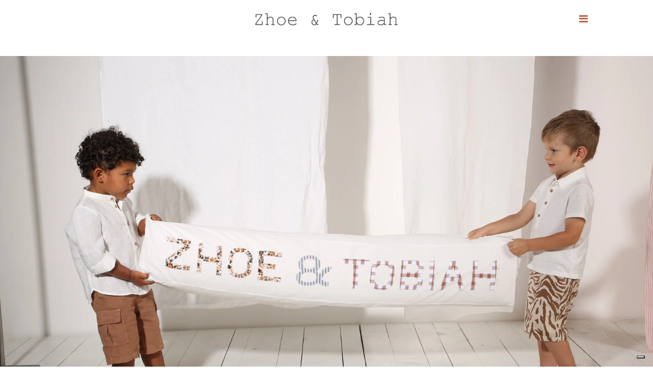

--- FILE ---
content_type: text/html; charset=UTF-8
request_url: https://zhoe-tobiah.com/pe23/
body_size: 11061
content:
	<!DOCTYPE html>
<html lang="it-IT">
<head>
	<meta charset="UTF-8" />
	
				<meta name="viewport" content="width=device-width,initial-scale=1,user-scalable=no">
		
            
            
	<link rel="profile" href="http://gmpg.org/xfn/11" />
	<link rel="pingback" href="https://zhoe-tobiah.com/xmlrpc.php" />

				<script type="text/javascript" class="_iub_cs_skip">
				var _iub = _iub || {};
				_iub.csConfiguration = _iub.csConfiguration || {};
				_iub.csConfiguration.siteId = "4114624";
				_iub.csConfiguration.cookiePolicyId = "44917745";
			</script>
			<script class="_iub_cs_skip" src="https://cs.iubenda.com/autoblocking/4114624.js"></script>
			<title>Zhoe e Tobiah | PE 23</title>
<meta name='robots' content='max-image-preview:large' />
<link rel='dns-prefetch' href='//cdn.iubenda.com' />
<link rel='dns-prefetch' href='//fonts.googleapis.com' />
<link rel='dns-prefetch' href='//s.w.org' />
<link rel="alternate" type="application/rss+xml" title="Zhoe e Tobiah &raquo; Feed" href="https://zhoe-tobiah.com/feed/" />
<link rel="alternate" type="application/rss+xml" title="Zhoe e Tobiah &raquo; Feed dei commenti" href="https://zhoe-tobiah.com/comments/feed/" />
		<script type="text/javascript">
			window._wpemojiSettings = {"baseUrl":"https:\/\/s.w.org\/images\/core\/emoji\/13.1.0\/72x72\/","ext":".png","svgUrl":"https:\/\/s.w.org\/images\/core\/emoji\/13.1.0\/svg\/","svgExt":".svg","source":{"concatemoji":"https:\/\/zhoe-tobiah.com\/wp-includes\/js\/wp-emoji-release.min.js?ver=5.8.12"}};
			!function(e,a,t){var n,r,o,i=a.createElement("canvas"),p=i.getContext&&i.getContext("2d");function s(e,t){var a=String.fromCharCode;p.clearRect(0,0,i.width,i.height),p.fillText(a.apply(this,e),0,0);e=i.toDataURL();return p.clearRect(0,0,i.width,i.height),p.fillText(a.apply(this,t),0,0),e===i.toDataURL()}function c(e){var t=a.createElement("script");t.src=e,t.defer=t.type="text/javascript",a.getElementsByTagName("head")[0].appendChild(t)}for(o=Array("flag","emoji"),t.supports={everything:!0,everythingExceptFlag:!0},r=0;r<o.length;r++)t.supports[o[r]]=function(e){if(!p||!p.fillText)return!1;switch(p.textBaseline="top",p.font="600 32px Arial",e){case"flag":return s([127987,65039,8205,9895,65039],[127987,65039,8203,9895,65039])?!1:!s([55356,56826,55356,56819],[55356,56826,8203,55356,56819])&&!s([55356,57332,56128,56423,56128,56418,56128,56421,56128,56430,56128,56423,56128,56447],[55356,57332,8203,56128,56423,8203,56128,56418,8203,56128,56421,8203,56128,56430,8203,56128,56423,8203,56128,56447]);case"emoji":return!s([10084,65039,8205,55357,56613],[10084,65039,8203,55357,56613])}return!1}(o[r]),t.supports.everything=t.supports.everything&&t.supports[o[r]],"flag"!==o[r]&&(t.supports.everythingExceptFlag=t.supports.everythingExceptFlag&&t.supports[o[r]]);t.supports.everythingExceptFlag=t.supports.everythingExceptFlag&&!t.supports.flag,t.DOMReady=!1,t.readyCallback=function(){t.DOMReady=!0},t.supports.everything||(n=function(){t.readyCallback()},a.addEventListener?(a.addEventListener("DOMContentLoaded",n,!1),e.addEventListener("load",n,!1)):(e.attachEvent("onload",n),a.attachEvent("onreadystatechange",function(){"complete"===a.readyState&&t.readyCallback()})),(n=t.source||{}).concatemoji?c(n.concatemoji):n.wpemoji&&n.twemoji&&(c(n.twemoji),c(n.wpemoji)))}(window,document,window._wpemojiSettings);
		</script>
		<style type="text/css">
img.wp-smiley,
img.emoji {
	display: inline !important;
	border: none !important;
	box-shadow: none !important;
	height: 1em !important;
	width: 1em !important;
	margin: 0 .07em !important;
	vertical-align: -0.1em !important;
	background: none !important;
	padding: 0 !important;
}
</style>
	<link rel='stylesheet' id='sbi_styles-css'  href='https://zhoe-tobiah.com/wp-content/plugins/instagram-feed/css/sbi-styles.min.css?ver=6.10.0' type='text/css' media='all' />
<link rel='stylesheet' id='wp-block-library-css'  href='https://zhoe-tobiah.com/wp-includes/css/dist/block-library/style.min.css?ver=5.8.12' type='text/css' media='all' />
<link rel='stylesheet' id='contact-form-7-css'  href='https://zhoe-tobiah.com/wp-content/plugins/contact-form-7/includes/css/styles.css?ver=5.5.6.1' type='text/css' media='all' />
<link rel='stylesheet' id='wpa-css-css'  href='https://zhoe-tobiah.com/wp-content/plugins/honeypot/includes/css/wpa.css?ver=2.0.1' type='text/css' media='all' />
<link rel='stylesheet' id='rs-plugin-settings-css'  href='https://zhoe-tobiah.com/wp-content/plugins/revslider/public/assets/css/settings.css?ver=5.4.8.3' type='text/css' media='all' />
<style id='rs-plugin-settings-inline-css' type='text/css'>
#rs-demo-id {}
</style>
<link rel='stylesheet' id='mediaelement-css'  href='https://zhoe-tobiah.com/wp-includes/js/mediaelement/mediaelementplayer-legacy.min.css?ver=4.2.16' type='text/css' media='all' />
<link rel='stylesheet' id='wp-mediaelement-css'  href='https://zhoe-tobiah.com/wp-includes/js/mediaelement/wp-mediaelement.min.css?ver=5.8.12' type='text/css' media='all' />
<link rel='stylesheet' id='bridge-default-style-css'  href='https://zhoe-tobiah.com/wp-content/themes/bridge/style.css?ver=5.8.12' type='text/css' media='all' />
<link rel='stylesheet' id='bridge-qode-font_awesome-css'  href='https://zhoe-tobiah.com/wp-content/themes/bridge/css/font-awesome/css/font-awesome.min.css?ver=5.8.12' type='text/css' media='all' />
<link rel='stylesheet' id='bridge-qode-font_elegant-css'  href='https://zhoe-tobiah.com/wp-content/themes/bridge/css/elegant-icons/style.min.css?ver=5.8.12' type='text/css' media='all' />
<link rel='stylesheet' id='bridge-qode-linea_icons-css'  href='https://zhoe-tobiah.com/wp-content/themes/bridge/css/linea-icons/style.css?ver=5.8.12' type='text/css' media='all' />
<link rel='stylesheet' id='bridge-qode-dripicons-css'  href='https://zhoe-tobiah.com/wp-content/themes/bridge/css/dripicons/dripicons.css?ver=5.8.12' type='text/css' media='all' />
<link rel='stylesheet' id='bridge-stylesheet-css'  href='https://zhoe-tobiah.com/wp-content/themes/bridge/css/stylesheet.min.css?ver=5.8.12' type='text/css' media='all' />
<style id='bridge-stylesheet-inline-css' type='text/css'>
   .page-id-740.disabled_footer_top .footer_top_holder, .page-id-740.disabled_footer_bottom .footer_bottom_holder { display: none;}


</style>
<link rel='stylesheet' id='bridge-print-css'  href='https://zhoe-tobiah.com/wp-content/themes/bridge/css/print.css?ver=5.8.12' type='text/css' media='all' />
<link rel='stylesheet' id='bridge-style-dynamic-css'  href='https://zhoe-tobiah.com/wp-content/themes/bridge/css/style_dynamic.css?ver=1568192815' type='text/css' media='all' />
<link rel='stylesheet' id='bridge-responsive-css'  href='https://zhoe-tobiah.com/wp-content/themes/bridge/css/responsive.min.css?ver=5.8.12' type='text/css' media='all' />
<link rel='stylesheet' id='bridge-style-dynamic-responsive-css'  href='https://zhoe-tobiah.com/wp-content/themes/bridge/css/style_dynamic_responsive.css?ver=1568192815' type='text/css' media='all' />
<link rel='stylesheet' id='js_composer_front-css'  href='https://zhoe-tobiah.com/wp-content/plugins/js_composer/assets/css/js_composer.min.css?ver=6.5.0' type='text/css' media='all' />
<link rel='stylesheet' id='bridge-style-handle-google-fonts-css'  href='https://fonts.googleapis.com/css?family=Raleway%3A100%2C200%2C300%2C400%2C500%2C600%2C700%2C800%2C900%2C300italic%2C400italic%2C700italic%7CJosefin+Slab%3A100%2C200%2C300%2C400%2C500%2C600%2C700%2C800%2C900%2C300italic%2C400italic%2C700italic&#038;subset=latin%2Clatin-ext&#038;ver=1.0.0' type='text/css' media='all' />
<link rel='stylesheet' id='bridge-childstyle-css'  href='https://zhoe-tobiah.com/wp-content/themes/bridge-child/style.css?ver=5.8.12' type='text/css' media='all' />

<script  type="text/javascript" class=" _iub_cs_skip" type='text/javascript' id='iubenda-head-inline-scripts-0'>

var _iub = _iub || [];
_iub.csConfiguration = {"siteId":4114624,"cookiePolicyId":44917745,"lang":"it","storage":{"useSiteId":true}};
</script>
<script  type="text/javascript" charset="UTF-8" async="" class=" _iub_cs_skip" type='text/javascript' src='//cdn.iubenda.com/cs/iubenda_cs.js?ver=3.12.3' id='iubenda-head-scripts-1-js'></script>
<script type='text/javascript' src='https://zhoe-tobiah.com/wp-includes/js/jquery/jquery.min.js?ver=3.6.0' id='jquery-core-js'></script>
<script type='text/javascript' src='https://zhoe-tobiah.com/wp-includes/js/jquery/jquery-migrate.min.js?ver=3.3.2' id='jquery-migrate-js'></script>
<script type='text/javascript' src='https://zhoe-tobiah.com/wp-content/plugins/revslider/public/assets/js/jquery.themepunch.tools.min.js?ver=5.4.8.3' id='tp-tools-js'></script>
<script type='text/javascript' src='https://zhoe-tobiah.com/wp-content/plugins/revslider/public/assets/js/jquery.themepunch.revolution.min.js?ver=5.4.8.3' id='revmin-js'></script>
<link rel="https://api.w.org/" href="https://zhoe-tobiah.com/wp-json/" /><link rel="alternate" type="application/json" href="https://zhoe-tobiah.com/wp-json/wp/v2/pages/740" /><link rel="EditURI" type="application/rsd+xml" title="RSD" href="https://zhoe-tobiah.com/xmlrpc.php?rsd" />
<link rel="wlwmanifest" type="application/wlwmanifest+xml" href="https://zhoe-tobiah.com/wp-includes/wlwmanifest.xml" /> 
<meta name="generator" content="WordPress 5.8.12" />
<link rel="canonical" href="https://zhoe-tobiah.com/pe23/" />
<link rel='shortlink' href='https://zhoe-tobiah.com/?p=740' />
<link rel="alternate" type="application/json+oembed" href="https://zhoe-tobiah.com/wp-json/oembed/1.0/embed?url=https%3A%2F%2Fzhoe-tobiah.com%2Fpe23%2F" />
<link rel="alternate" type="text/xml+oembed" href="https://zhoe-tobiah.com/wp-json/oembed/1.0/embed?url=https%3A%2F%2Fzhoe-tobiah.com%2Fpe23%2F&#038;format=xml" />
<style type="text/css">.recentcomments a{display:inline !important;padding:0 !important;margin:0 !important;}</style><meta name="generator" content="Powered by WPBakery Page Builder - drag and drop page builder for WordPress."/>
<meta name="generator" content="Powered by Slider Revolution 5.4.8.3 - responsive, Mobile-Friendly Slider Plugin for WordPress with comfortable drag and drop interface." />
<link rel="icon" href="https://zhoe-tobiah.com/wp-content/uploads/2019/09/cropped-favicon-32x32.jpg" sizes="32x32" />
<link rel="icon" href="https://zhoe-tobiah.com/wp-content/uploads/2019/09/cropped-favicon-192x192.jpg" sizes="192x192" />
<link rel="apple-touch-icon" href="https://zhoe-tobiah.com/wp-content/uploads/2019/09/cropped-favicon-180x180.jpg" />
<meta name="msapplication-TileImage" content="https://zhoe-tobiah.com/wp-content/uploads/2019/09/cropped-favicon-270x270.jpg" />
<script type="text/javascript">function setREVStartSize(e){									
						try{ e.c=jQuery(e.c);var i=jQuery(window).width(),t=9999,r=0,n=0,l=0,f=0,s=0,h=0;
							if(e.responsiveLevels&&(jQuery.each(e.responsiveLevels,function(e,f){f>i&&(t=r=f,l=e),i>f&&f>r&&(r=f,n=e)}),t>r&&(l=n)),f=e.gridheight[l]||e.gridheight[0]||e.gridheight,s=e.gridwidth[l]||e.gridwidth[0]||e.gridwidth,h=i/s,h=h>1?1:h,f=Math.round(h*f),"fullscreen"==e.sliderLayout){var u=(e.c.width(),jQuery(window).height());if(void 0!=e.fullScreenOffsetContainer){var c=e.fullScreenOffsetContainer.split(",");if (c) jQuery.each(c,function(e,i){u=jQuery(i).length>0?u-jQuery(i).outerHeight(!0):u}),e.fullScreenOffset.split("%").length>1&&void 0!=e.fullScreenOffset&&e.fullScreenOffset.length>0?u-=jQuery(window).height()*parseInt(e.fullScreenOffset,0)/100:void 0!=e.fullScreenOffset&&e.fullScreenOffset.length>0&&(u-=parseInt(e.fullScreenOffset,0))}f=u}else void 0!=e.minHeight&&f<e.minHeight&&(f=e.minHeight);e.c.closest(".rev_slider_wrapper").css({height:f})					
						}catch(d){console.log("Failure at Presize of Slider:"+d)}						
					};</script>
		<style type="text/css" id="wp-custom-css">
			/* logo */
.q_logo, header.centered_logo .header_inner_left{
	margin: 0 auto;
	width:100%;
}
.q_logo img {
	max-width:280px;
	height:auto!important;

}
.header_inner_left .textwidget a {
	display:none!important
}
.q_logo a {
	height:auto;
}
.mobile_menu_button span, .side_menu_button>a {
	color:#bf5638;
	
}
.mobile_menu_button span:hover, .side_menu_button>a:hover {
	color:#303030
} 

header.centered_logo:not(.sticky) .q_logo img {
	left:50%;
	top:25px;
	height:auto;
}
header.centered_logo .q_logo a {
	height:80px!important;
}

header {
	height:80px;
}

.side_menu .widget ul li.menu-item-has-children > a:after {
	content:'\f078';
	font-family:fontawesome;
	display:inline;
	position:absolute;
	top:-3px;
	right:-40px;
	font-size:20px;
}


@media (max-width:768px) {
	
	.q_logo {
		margin:0;
	}
	.logo_wrapper, .q_logo a{
	left:0;	
	}
	.header_bottom{
margin: 0 auto!important;
	}

}
/*menu */
header {
	background:#fff;
}

header.centered_logo .header_inner_right {
	position:absolute;
	right:0;
	top:0;
}



.header_bottom {
	max-width:1350px;
	margin:0 auto;
	height:80px;
}
.side_menu_button {
	height:80px;
}

.side_menu a.close_side_menu {
	background:none;
	transform:none!important;
}
.side_menu a.close_side_menu:after {
	content:'\f00d';
	font-family: fontAwesome;
	font-size:25px;

}

.side_menu .widget a:hover, .side_menu .widget li:hover, .side_menu .widget li:hover>a {
	color:#606060;
}
.side_menu .widget a, .side_menu .widget li, .side_menu .widget li>a{
	color:#BF5638;
}

.qode_icon_font_awesome.fa-bars {
	font-size:20px;
}
.side_menu, .widget_nav_menu {
	display:flex;
	
}
.widget_nav_menu {
	width:100%;
	align-items:center;
}
.menu-main-menu-container,.widget_nav_menu {
	width:100%;
	
}
.side_menu .widget li {
	margin-bottom:40px;
}
.side_menu .widget.widget_nav_menu li a {
	font-size:30px
}
.side_menu .widget ul li.menu-item-has-children {
	max-height:41px;
	overflow-y:hidden;
	transition:max-height .4s ease;

}
.side_menu .widget ul > li {
    line-height: 32px;
}
.side_menu .widget ul li.menu-item-has-children > a {
		position:relative;
}
.side_menu .widget ul li.menu-item-has-children:hover {
	max-height:200px
}
.side_menu .widget ul li.menu-item-has-children .sub-menu a {
	font-size:25px;

}
.side_menu .widget ul li.menu-item-has-children .sub-menu li {
	margin-bottom:10px
}

@media (max-width:1440px) {
	.header_bottom {
	width:80%;
	padding:0;
}
	header.centered_logo:not(.sticky) .q_logo img {
		left:0;
	}

}
@media (max-width:600px) {
	.q_logo img {
		max-width:200px;
	}
	header.centered_logo:not(.sticky) .q_logo img {
		left:0;
	}
	.header_bottom {
		margin:0;
	}
	
}

@media (max-width:768px) {
		.side_menu_button a:last-child {
		padding:0;
	}
}


/*pagina */

a {
	transition: all .4s ease-out!important;
}


body,.content, .content .container, .full_width{
	background-color: #fff;
}



/* footer  */
.footer_top {
	padding: 50px 0 20px;
}
.footer_top .widget_text {
	text-align:center;
}
.footer_top #text-3 p {
	margin-top:20px;
}

.footer_top #text-3 p a {
	font-size:40px;
	color:#000;
	margin-right:20px;

}
.footer_top #text-3 p a i:hover, .footer_top #text-3 p a:hover  {
	color:#706E6D!important
}
.footer_top #text-3 p a i {
		font-style:normal;
}

.footer_bottom a {
	text-decoration:underline;
}
.footer_bottom .textwidget p{
	font-size:16px;
}
@media (max-width:600px) {
	.widget img {
		width:75%;
	}
}
@media (max-width:1000px) {
	
	.footer_bottom .textwidget {
		width:90%;
		margin:0 auto;
	}
}

header.centered_logo .logo_wrapper {
	display:inline-block;
}
.header_inner_left .textwidget a {
	font-weight:600;
	text-transform:uppercase;
	font-size:16px;
}

.header-left-from-logo-widget {
	padding:0
}
@media (max-width:600px){
	.logo_wrapper, .q_logo a {
		left:50%;
		transform:translatex(-50%);
		top:0
	}
	
	.widget_text.header-left-from-logo-widget {
		display:block;
		position:static;
		line-height:73px;
		height:80px
	}
	
	
	.header_inner_left .textwidget a {
		font-size:0;
	}
	.header_inner_left .textwidget a:before {
		font-size:20px;
		content:'\f290';
		font-family:fontawesome
	}
	.shopping_cart_inner, .side_menu_button {
		height:80px!important;
	}
	.header_bottom {
		width:90%;
	}
}

.wpcf7 form.sent .wpcf7-response-output {
	clear:both;
	color:#000
}		</style>
		<style type="text/css" data-type="vc_custom-css">.container_inner {
    width:auto;
    max-width:1440px;
}

.img-orizzontale .vc_column-inner {
    height:800px;

}
.img-orizzontale {
    padding-left:15px;
    padding-right:15px;
}

.img-orizzontale.seconda .vc_column-inner {
    background-position: 50% 40%!important;
}


@media (max-width:768px) {
   .img-orizzontale .vc_column-inner{
       height:70vh;
   } 
}
@media (max-width:600px) {
   .img-orizzontale .vc_column-inner{

       height:85vh;
   } 
}</style><style type="text/css" data-type="vc_shortcodes-custom-css">.vc_custom_1600766409711{margin-bottom: 30px !important;}.vc_custom_1630077720549{margin-bottom: 30px !important;}.vc_custom_1630077720549{margin-bottom: 30px !important;}.vc_custom_1630077720549{margin-bottom: 30px !important;}.vc_custom_1676994479247{background-image: url(https://zhoe-tobiah.com/wp-content/uploads/2023/02/FOTO-1.jpg?id=714) !important;background-position: center !important;background-repeat: no-repeat !important;background-size: cover !important;}.vc_custom_1568041852286{margin-bottom: 30px !important;}.vc_custom_1568043072784{margin-bottom: 30px !important;}.vc_custom_1676998180511{background-image: url(https://zhoe-tobiah.com/wp-content/uploads/2023/02/FOTO-3.jpg?id=717) !important;background-position: center !important;background-repeat: no-repeat !important;background-size: cover !important;}.vc_custom_1568041829727{margin-bottom: 30px !important;}.vc_custom_1568041836068{margin-bottom: 30px !important;}.vc_custom_1676998283991{background-image: url(https://zhoe-tobiah.com/wp-content/uploads/2023/02/FOTO-5.jpg?id=721) !important;background-position: center !important;background-repeat: no-repeat !important;background-size: cover !important;}.vc_custom_1568041829727{margin-bottom: 30px !important;}.vc_custom_1568041836068{margin-bottom: 30px !important;}.vc_custom_1676998376816{background-image: url(https://zhoe-tobiah.com/wp-content/uploads/2023/02/FOTO-9.jpg?id=727) !important;background-position: center !important;background-repeat: no-repeat !important;background-size: cover !important;}.vc_custom_1568041829727{margin-bottom: 30px !important;}.vc_custom_1568041836068{margin-bottom: 30px !important;}.vc_custom_1568041852286{margin-bottom: 30px !important;}.vc_custom_1568043072784{margin-bottom: 30px !important;}</style><noscript><style> .wpb_animate_when_almost_visible { opacity: 1; }</style></noscript>				<style type="text/css" id="c4wp-checkout-css">
					.woocommerce-checkout .c4wp_captcha_field {
						margin-bottom: 10px;
						margin-top: 15px;
						position: relative;
						display: inline-block;
					}
				</style>
							<style type="text/css" id="c4wp-v3-lp-form-css">
				.login #login, .login #lostpasswordform {
					min-width: 350px !important;
				}
				.wpforms-field-c4wp iframe {
					width: 100% !important;
				}
			</style>
			</head>

<body class="page-template-default page page-id-740 bridge-core-1.0.5  qode-title-hidden side_menu_slide_from_right qode-child-theme-ver-1.0.0 qode-theme-ver-18.1 qode-theme-bridge disabled_footer_top wpb-js-composer js-comp-ver-6.5.0 vc_responsive" itemscope itemtype="http://schema.org/WebPage">



	<section class="side_menu right ">
				<a href="#" target="_self" class="close_side_menu"></a>
		<div id="nav_menu-2" class="widget widget_nav_menu posts_holder"><div class="menu-main-menu-container"><ul id="menu-main-menu" class="menu"><li id="menu-item-967" class="menu-item menu-item-type-post_type menu-item-object-page menu-item-home menu-item-967"><a href="https://zhoe-tobiah.com/">Homepage</a></li>
<li id="menu-item-63" class="menu-item menu-item-type-post_type menu-item-object-page menu-item-63"><a href="https://zhoe-tobiah.com/about/">About</a></li>
<li id="menu-item-242" class="menu-item menu-item-type-post_type menu-item-object-page current-menu-ancestor current-menu-parent current_page_parent current_page_ancestor menu-item-has-children menu-item-242"><a href="https://zhoe-tobiah.com/ss20/">Collezioni</a>
<ul class="sub-menu">
	<li id="menu-item-951" class="menu-item menu-item-type-post_type menu-item-object-page menu-item-951"><a href="https://zhoe-tobiah.com/ai-25-26/">AI 25-26</a></li>
	<li id="menu-item-915" class="menu-item menu-item-type-post_type menu-item-object-page menu-item-915"><a href="https://zhoe-tobiah.com/pe-25/">PE 25</a></li>
	<li id="menu-item-876" class="menu-item menu-item-type-post_type menu-item-object-page menu-item-876"><a href="https://zhoe-tobiah.com/ai-24-25/">AI 24-25</a></li>
	<li id="menu-item-840" class="menu-item menu-item-type-post_type menu-item-object-page menu-item-840"><a href="https://zhoe-tobiah.com/pe-24/">PE 24</a></li>
	<li id="menu-item-802" class="menu-item menu-item-type-post_type menu-item-object-page menu-item-802"><a href="https://zhoe-tobiah.com/ai-23-24/">AI 23-24</a></li>
	<li id="menu-item-743" class="menu-item menu-item-type-post_type menu-item-object-page current-menu-item page_item page-item-740 current_page_item menu-item-743"><a href="https://zhoe-tobiah.com/pe23/" aria-current="page">PE 23</a></li>
	<li id="menu-item-704" class="menu-item menu-item-type-post_type menu-item-object-page menu-item-704"><a href="https://zhoe-tobiah.com/ai-22-23/">AI 22-23</a></li>
	<li id="menu-item-665" class="menu-item menu-item-type-post_type menu-item-object-page menu-item-665"><a href="https://zhoe-tobiah.com/pe-22/">PE 22</a></li>
	<li id="menu-item-562" class="menu-item menu-item-type-post_type menu-item-object-page menu-item-562"><a href="https://zhoe-tobiah.com/ai-21-22/">AI 21-22</a></li>
</ul>
</li>
<li id="menu-item-84" class="menu-item menu-item-type-post_type menu-item-object-page menu-item-84"><a href="https://zhoe-tobiah.com/contatti/">Contatti</a></li>
</ul></div></div></section>

<div class="wrapper">
	<div class="wrapper_inner">

    
		<!-- Google Analytics start -->
				<!-- Google Analytics end -->

		
	<header class=" centered_logo scroll_header_top_area  regular page_header">
    <div class="header_inner clearfix">
                <div class="header_top_bottom_holder">
            
            <div class="header_bottom clearfix" style='' >
                
                            <div class="header_inner_left">
                                <div class="header-widget widget_text header-left-from-logo-widget"><div class="header-left-from-logo-widget-inner"><div class="header-left-from-logo-widget-inner2">			<div class="textwidget"><p><a href="https://shop.zhoe-tobiah.com/" target="_blank" rel="noopener">Shop online</a></p>
</div>
		</div></div></div>								                                <div class="logo_wrapper" >
	<div class="q_logo">
		<a itemprop="url" href="https://zhoe-tobiah.com/" >
             <img itemprop="image" class="normal" src="https://zhoe-tobiah.com/wp-content/uploads/2019/09/Logo-Zhoe-Tobiah.png" alt="Logo"> 			 <img itemprop="image" class="light" src="https://zhoe-tobiah.com/wp-content/uploads/2019/09/Logo-Zhoe-Tobiah.png" alt="Logo"/> 			 <img itemprop="image" class="dark" src="https://zhoe-tobiah.com/wp-content/uploads/2019/09/Logo-Zhoe-Tobiah.png" alt="Logo"/> 			 <img itemprop="image" class="sticky" src="https://zhoe-tobiah.com/wp-content/uploads/2019/09/Logo-Zhoe-Tobiah.png" alt="Logo"/> 			 <img itemprop="image" class="mobile" src="https://zhoe-tobiah.com/wp-content/uploads/2019/09/Logo-Zhoe-Tobiah.png" alt="Logo"/> 					</a>
	</div>
	</div>                                                            </div>
                                
                                
                                <nav class="main_menu drop_down right">
                                                                    </nav>
                                                                    <div class="header_inner_right">
                                        <div class="side_menu_button_wrapper right">
                                                                                                                                    <div class="side_menu_button">
                                                                                                                                                	<a class="side_menu_button_link normal" href="javascript:void(0)">
		<i class="qode_icon_font_awesome fa fa-bars " ></i>	</a>
                                            </div>
                                        </div>
                                    </div>
                                							    <nav class="mobile_menu">
	</nav>                                                </div>
            </div>
        </div>
</header>	
	
    
    
    <div class="content content_top_margin_none">
        <div class="content_inner  ">
    						<div class="container">
            			<div class="container_inner default_template_holder clearfix page_container_inner" >
																				<div      class="vc_row wpb_row section vc_row-fluid  vc_custom_1600766409711" style=' text-align:left;'><div class=" full_section_inner clearfix"><div class="img-orizzontale wpb_animate_when_almost_visible wpb_fadeIn fadeIn wpb_column vc_column_container vc_col-sm-12 vc_col-has-fill"><div class="vc_column-inner vc_custom_1676994479247"><div class="wpb_wrapper"></div></div></div></div></div><div      class="vc_row wpb_row section vc_row-fluid " style=' text-align:left;'><div class=" full_section_inner clearfix"><div class="wpb_animate_when_almost_visible wpb_fadeIn fadeIn wpb_column vc_column_container vc_col-sm-6"><div class="vc_column-inner vc_custom_1568041852286"><div class="wpb_wrapper">
	<div class="wpb_single_image wpb_content_element vc_align_left">
		<div class="wpb_wrapper">
			
			<div class="vc_single_image-wrapper   vc_box_border_grey"><img width="1152" height="1728" src="https://zhoe-tobiah.com/wp-content/uploads/2023/02/FOTO-2A.jpg" class="vc_single_image-img attachment-full" alt="" loading="lazy" srcset="https://zhoe-tobiah.com/wp-content/uploads/2023/02/FOTO-2A.jpg 1152w, https://zhoe-tobiah.com/wp-content/uploads/2023/02/FOTO-2A-200x300.jpg 200w, https://zhoe-tobiah.com/wp-content/uploads/2023/02/FOTO-2A-683x1024.jpg 683w, https://zhoe-tobiah.com/wp-content/uploads/2023/02/FOTO-2A-768x1152.jpg 768w, https://zhoe-tobiah.com/wp-content/uploads/2023/02/FOTO-2A-1024x1536.jpg 1024w, https://zhoe-tobiah.com/wp-content/uploads/2023/02/FOTO-2A-700x1050.jpg 700w" sizes="(max-width: 1152px) 100vw, 1152px" /></div>
		</div>
	</div>
</div></div></div><div class="wpb_animate_when_almost_visible wpb_fadeIn fadeIn wpb_column vc_column_container vc_col-sm-6"><div class="vc_column-inner vc_custom_1568043072784"><div class="wpb_wrapper">
	<div class="wpb_single_image wpb_content_element vc_align_left">
		<div class="wpb_wrapper">
			
			<div class="vc_single_image-wrapper   vc_box_border_grey"><img width="1152" height="1728" src="https://zhoe-tobiah.com/wp-content/uploads/2023/02/FOTO-2B.jpg" class="vc_single_image-img attachment-full" alt="" loading="lazy" srcset="https://zhoe-tobiah.com/wp-content/uploads/2023/02/FOTO-2B.jpg 1152w, https://zhoe-tobiah.com/wp-content/uploads/2023/02/FOTO-2B-200x300.jpg 200w, https://zhoe-tobiah.com/wp-content/uploads/2023/02/FOTO-2B-683x1024.jpg 683w, https://zhoe-tobiah.com/wp-content/uploads/2023/02/FOTO-2B-768x1152.jpg 768w, https://zhoe-tobiah.com/wp-content/uploads/2023/02/FOTO-2B-1024x1536.jpg 1024w, https://zhoe-tobiah.com/wp-content/uploads/2023/02/FOTO-2B-700x1050.jpg 700w" sizes="(max-width: 1152px) 100vw, 1152px" /></div>
		</div>
	</div>
</div></div></div></div></div><div      class="vc_row wpb_row section vc_row-fluid  vc_custom_1630077720549" style=' text-align:left;'><div class=" full_section_inner clearfix"><div class="img-orizzontale wpb_animate_when_almost_visible wpb_fadeIn fadeIn wpb_column vc_column_container vc_col-sm-12 vc_col-has-fill"><div class="vc_column-inner vc_custom_1676998180511"><div class="wpb_wrapper"></div></div></div></div></div><div      class="vc_row wpb_row section vc_row-fluid " style=' text-align:left;'><div class=" full_section_inner clearfix"><div class="wpb_animate_when_almost_visible wpb_fadeIn fadeIn wpb_column vc_column_container vc_col-sm-4"><div class="vc_column-inner vc_custom_1568041829727"><div class="wpb_wrapper">
	<div class="wpb_single_image wpb_content_element vc_align_left">
		<div class="wpb_wrapper">
			
			<div class="vc_single_image-wrapper   vc_box_border_grey"><img width="1152" height="1728" src="https://zhoe-tobiah.com/wp-content/uploads/2023/02/FOTO-4A.jpg" class="vc_single_image-img attachment-full" alt="" loading="lazy" srcset="https://zhoe-tobiah.com/wp-content/uploads/2023/02/FOTO-4A.jpg 1152w, https://zhoe-tobiah.com/wp-content/uploads/2023/02/FOTO-4A-200x300.jpg 200w, https://zhoe-tobiah.com/wp-content/uploads/2023/02/FOTO-4A-683x1024.jpg 683w, https://zhoe-tobiah.com/wp-content/uploads/2023/02/FOTO-4A-768x1152.jpg 768w, https://zhoe-tobiah.com/wp-content/uploads/2023/02/FOTO-4A-1024x1536.jpg 1024w, https://zhoe-tobiah.com/wp-content/uploads/2023/02/FOTO-4A-700x1050.jpg 700w" sizes="(max-width: 1152px) 100vw, 1152px" /></div>
		</div>
	</div>
</div></div></div><div class="wpb_animate_when_almost_visible wpb_fadeIn fadeIn wpb_column vc_column_container vc_col-sm-4"><div class="vc_column-inner vc_custom_1568041836068"><div class="wpb_wrapper">
	<div class="wpb_single_image wpb_content_element vc_align_left">
		<div class="wpb_wrapper">
			
			<div class="vc_single_image-wrapper   vc_box_border_grey"><img width="1152" height="1728" src="https://zhoe-tobiah.com/wp-content/uploads/2023/02/FOTO-4B.jpg" class="vc_single_image-img attachment-full" alt="" loading="lazy" srcset="https://zhoe-tobiah.com/wp-content/uploads/2023/02/FOTO-4B.jpg 1152w, https://zhoe-tobiah.com/wp-content/uploads/2023/02/FOTO-4B-200x300.jpg 200w, https://zhoe-tobiah.com/wp-content/uploads/2023/02/FOTO-4B-683x1024.jpg 683w, https://zhoe-tobiah.com/wp-content/uploads/2023/02/FOTO-4B-768x1152.jpg 768w, https://zhoe-tobiah.com/wp-content/uploads/2023/02/FOTO-4B-1024x1536.jpg 1024w, https://zhoe-tobiah.com/wp-content/uploads/2023/02/FOTO-4B-700x1050.jpg 700w" sizes="(max-width: 1152px) 100vw, 1152px" /></div>
		</div>
	</div>
</div></div></div><div class="wpb_column vc_column_container vc_col-sm-4"><div class="vc_column-inner"><div class="wpb_wrapper">
	<div class="wpb_single_image wpb_content_element vc_align_left">
		<div class="wpb_wrapper">
			
			<div class="vc_single_image-wrapper   vc_box_border_grey"><img width="1152" height="1728" src="https://zhoe-tobiah.com/wp-content/uploads/2023/02/FOTO-4C.jpg" class="vc_single_image-img attachment-full" alt="" loading="lazy" srcset="https://zhoe-tobiah.com/wp-content/uploads/2023/02/FOTO-4C.jpg 1152w, https://zhoe-tobiah.com/wp-content/uploads/2023/02/FOTO-4C-200x300.jpg 200w, https://zhoe-tobiah.com/wp-content/uploads/2023/02/FOTO-4C-683x1024.jpg 683w, https://zhoe-tobiah.com/wp-content/uploads/2023/02/FOTO-4C-768x1152.jpg 768w, https://zhoe-tobiah.com/wp-content/uploads/2023/02/FOTO-4C-1024x1536.jpg 1024w, https://zhoe-tobiah.com/wp-content/uploads/2023/02/FOTO-4C-700x1050.jpg 700w" sizes="(max-width: 1152px) 100vw, 1152px" /></div>
		</div>
	</div>
</div></div></div></div></div><div      class="vc_row wpb_row section vc_row-fluid  vc_custom_1630077720549" style=' text-align:left;'><div class=" full_section_inner clearfix"><div class="img-orizzontale wpb_animate_when_almost_visible wpb_fadeIn fadeIn wpb_column vc_column_container vc_col-sm-12 vc_col-has-fill"><div class="vc_column-inner vc_custom_1676998283991"><div class="wpb_wrapper"></div></div></div></div></div><div      class="vc_row wpb_row section vc_row-fluid " style=' text-align:left;'><div class=" full_section_inner clearfix"><div class="wpb_animate_when_almost_visible wpb_fadeIn fadeIn wpb_column vc_column_container vc_col-sm-6"><div class="vc_column-inner vc_custom_1568041829727"><div class="wpb_wrapper">
	<div class="wpb_single_image wpb_content_element vc_align_left">
		<div class="wpb_wrapper">
			
			<div class="vc_single_image-wrapper   vc_box_border_grey"><img width="1152" height="1728" src="https://zhoe-tobiah.com/wp-content/uploads/2023/02/FOTO-6A.jpg" class="vc_single_image-img attachment-full" alt="" loading="lazy" srcset="https://zhoe-tobiah.com/wp-content/uploads/2023/02/FOTO-6A.jpg 1152w, https://zhoe-tobiah.com/wp-content/uploads/2023/02/FOTO-6A-200x300.jpg 200w, https://zhoe-tobiah.com/wp-content/uploads/2023/02/FOTO-6A-683x1024.jpg 683w, https://zhoe-tobiah.com/wp-content/uploads/2023/02/FOTO-6A-768x1152.jpg 768w, https://zhoe-tobiah.com/wp-content/uploads/2023/02/FOTO-6A-1024x1536.jpg 1024w, https://zhoe-tobiah.com/wp-content/uploads/2023/02/FOTO-6A-700x1050.jpg 700w" sizes="(max-width: 1152px) 100vw, 1152px" /></div>
		</div>
	</div>
</div></div></div><div class="wpb_animate_when_almost_visible wpb_fadeIn fadeIn wpb_column vc_column_container vc_col-sm-6"><div class="vc_column-inner vc_custom_1568041836068"><div class="wpb_wrapper">
	<div class="wpb_single_image wpb_content_element vc_align_left">
		<div class="wpb_wrapper">
			
			<div class="vc_single_image-wrapper   vc_box_border_grey"><img width="1152" height="1728" src="https://zhoe-tobiah.com/wp-content/uploads/2023/02/FOTO-6B.jpg" class="vc_single_image-img attachment-full" alt="" loading="lazy" srcset="https://zhoe-tobiah.com/wp-content/uploads/2023/02/FOTO-6B.jpg 1152w, https://zhoe-tobiah.com/wp-content/uploads/2023/02/FOTO-6B-200x300.jpg 200w, https://zhoe-tobiah.com/wp-content/uploads/2023/02/FOTO-6B-683x1024.jpg 683w, https://zhoe-tobiah.com/wp-content/uploads/2023/02/FOTO-6B-768x1152.jpg 768w, https://zhoe-tobiah.com/wp-content/uploads/2023/02/FOTO-6B-1024x1536.jpg 1024w, https://zhoe-tobiah.com/wp-content/uploads/2023/02/FOTO-6B-700x1050.jpg 700w" sizes="(max-width: 1152px) 100vw, 1152px" /></div>
		</div>
	</div>
</div></div></div></div></div><div      class="vc_row wpb_row section vc_row-fluid  vc_custom_1630077720549" style=' text-align:left;'><div class=" full_section_inner clearfix"><div class="img-orizzontale wpb_animate_when_almost_visible wpb_fadeIn fadeIn wpb_column vc_column_container vc_col-sm-12 vc_col-has-fill"><div class="vc_column-inner vc_custom_1676998376816"><div class="wpb_wrapper"></div></div></div></div></div><div      class="vc_row wpb_row section vc_row-fluid " style=' text-align:left;'><div class=" full_section_inner clearfix"><div class="wpb_animate_when_almost_visible wpb_fadeIn fadeIn wpb_column vc_column_container vc_col-sm-6"><div class="vc_column-inner vc_custom_1568041829727"><div class="wpb_wrapper">
	<div class="wpb_single_image wpb_content_element vc_align_left">
		<div class="wpb_wrapper">
			
			<div class="vc_single_image-wrapper   vc_box_border_grey"><img width="1152" height="1728" src="https://zhoe-tobiah.com/wp-content/uploads/2023/02/FOTO-10A.jpg" class="vc_single_image-img attachment-full" alt="" loading="lazy" srcset="https://zhoe-tobiah.com/wp-content/uploads/2023/02/FOTO-10A.jpg 1152w, https://zhoe-tobiah.com/wp-content/uploads/2023/02/FOTO-10A-200x300.jpg 200w, https://zhoe-tobiah.com/wp-content/uploads/2023/02/FOTO-10A-683x1024.jpg 683w, https://zhoe-tobiah.com/wp-content/uploads/2023/02/FOTO-10A-768x1152.jpg 768w, https://zhoe-tobiah.com/wp-content/uploads/2023/02/FOTO-10A-1024x1536.jpg 1024w, https://zhoe-tobiah.com/wp-content/uploads/2023/02/FOTO-10A-700x1050.jpg 700w" sizes="(max-width: 1152px) 100vw, 1152px" /></div>
		</div>
	</div>
</div></div></div><div class="wpb_animate_when_almost_visible wpb_fadeIn fadeIn wpb_column vc_column_container vc_col-sm-6"><div class="vc_column-inner vc_custom_1568041836068"><div class="wpb_wrapper">
	<div class="wpb_single_image wpb_content_element vc_align_left">
		<div class="wpb_wrapper">
			
			<div class="vc_single_image-wrapper   vc_box_border_grey"><img width="1152" height="1728" src="https://zhoe-tobiah.com/wp-content/uploads/2023/02/FOTO-10B.jpg" class="vc_single_image-img attachment-full" alt="" loading="lazy" srcset="https://zhoe-tobiah.com/wp-content/uploads/2023/02/FOTO-10B.jpg 1152w, https://zhoe-tobiah.com/wp-content/uploads/2023/02/FOTO-10B-200x300.jpg 200w, https://zhoe-tobiah.com/wp-content/uploads/2023/02/FOTO-10B-683x1024.jpg 683w, https://zhoe-tobiah.com/wp-content/uploads/2023/02/FOTO-10B-768x1152.jpg 768w, https://zhoe-tobiah.com/wp-content/uploads/2023/02/FOTO-10B-1024x1536.jpg 1024w, https://zhoe-tobiah.com/wp-content/uploads/2023/02/FOTO-10B-700x1050.jpg 700w" sizes="(max-width: 1152px) 100vw, 1152px" /></div>
		</div>
	</div>
</div></div></div></div></div><div      class="vc_row wpb_row section vc_row-fluid " style=' text-align:left;'><div class=" full_section_inner clearfix"><div class="wpb_animate_when_almost_visible wpb_fadeIn fadeIn wpb_column vc_column_container vc_col-sm-6"><div class="vc_column-inner vc_custom_1568041852286"><div class="wpb_wrapper">
	<div class="wpb_single_image wpb_content_element vc_align_left">
		<div class="wpb_wrapper">
			
			<div class="vc_single_image-wrapper   vc_box_border_grey"><img width="1152" height="1728" src="https://zhoe-tobiah.com/wp-content/uploads/2023/02/FOTO-11A.jpg" class="vc_single_image-img attachment-full" alt="" loading="lazy" srcset="https://zhoe-tobiah.com/wp-content/uploads/2023/02/FOTO-11A.jpg 1152w, https://zhoe-tobiah.com/wp-content/uploads/2023/02/FOTO-11A-200x300.jpg 200w, https://zhoe-tobiah.com/wp-content/uploads/2023/02/FOTO-11A-683x1024.jpg 683w, https://zhoe-tobiah.com/wp-content/uploads/2023/02/FOTO-11A-768x1152.jpg 768w, https://zhoe-tobiah.com/wp-content/uploads/2023/02/FOTO-11A-1024x1536.jpg 1024w, https://zhoe-tobiah.com/wp-content/uploads/2023/02/FOTO-11A-700x1050.jpg 700w" sizes="(max-width: 1152px) 100vw, 1152px" /></div>
		</div>
	</div>
</div></div></div><div class="wpb_animate_when_almost_visible wpb_fadeIn fadeIn wpb_column vc_column_container vc_col-sm-6"><div class="vc_column-inner vc_custom_1568043072784"><div class="wpb_wrapper">
	<div class="wpb_single_image wpb_content_element vc_align_left">
		<div class="wpb_wrapper">
			
			<div class="vc_single_image-wrapper   vc_box_border_grey"><img width="1152" height="1728" src="https://zhoe-tobiah.com/wp-content/uploads/2023/02/FOTO-11B.jpg" class="vc_single_image-img attachment-full" alt="" loading="lazy" srcset="https://zhoe-tobiah.com/wp-content/uploads/2023/02/FOTO-11B.jpg 1152w, https://zhoe-tobiah.com/wp-content/uploads/2023/02/FOTO-11B-200x300.jpg 200w, https://zhoe-tobiah.com/wp-content/uploads/2023/02/FOTO-11B-683x1024.jpg 683w, https://zhoe-tobiah.com/wp-content/uploads/2023/02/FOTO-11B-768x1152.jpg 768w, https://zhoe-tobiah.com/wp-content/uploads/2023/02/FOTO-11B-1024x1536.jpg 1024w, https://zhoe-tobiah.com/wp-content/uploads/2023/02/FOTO-11B-700x1050.jpg 700w" sizes="(max-width: 1152px) 100vw, 1152px" /></div>
		</div>
	</div>
</div></div></div></div></div>
														 
																				
		</div>
        	</div>
				
	</div>
</div>



	<footer >
		<div class="footer_inner clearfix">
				<div class="footer_top_holder">
            			<div class="footer_top">
								<div class="container">
					<div class="container_inner">
																			</div>
				</div>
							</div>
					</div>
							<div class="footer_bottom_holder">
                									<div class="footer_bottom">
							<div class="textwidget"><p>Creazioni Mariarosa Srl | Via seconda strada, 21 – Z.I. Mottinello, 36028 Rossano Veneto (VI) | P.I. 02235600240 | <a href="/cookies-e-privacy-policy/">Cookies Policy &amp; Privacy Policy</a><br />
Website solutions by <a href="https://rebula.it" target="_blank" rel="nofollow noopener">REBULA</a></p>
</div>
					</div>
								</div>
				</div>
	</footer>
		
</div>
</div>
<!-- Instagram Feed JS -->
<script type="text/javascript">
var sbiajaxurl = "https://zhoe-tobiah.com/wp-admin/admin-ajax.php";
</script>
<script type="text/html" id="wpb-modifications"></script><link rel='stylesheet' id='vc_animate-css-css'  href='https://zhoe-tobiah.com/wp-content/plugins/js_composer/assets/lib/bower/animate-css/animate.min.css?ver=6.5.0' type='text/css' media='all' />
<script type='text/javascript' src='https://zhoe-tobiah.com/wp-includes/js/dist/vendor/regenerator-runtime.min.js?ver=0.13.7' id='regenerator-runtime-js'></script>
<script type='text/javascript' src='https://zhoe-tobiah.com/wp-includes/js/dist/vendor/wp-polyfill.min.js?ver=3.15.0' id='wp-polyfill-js'></script>
<script type='text/javascript' id='contact-form-7-js-extra'>
/* <![CDATA[ */
var wpcf7 = {"api":{"root":"https:\/\/zhoe-tobiah.com\/wp-json\/","namespace":"contact-form-7\/v1"}};
/* ]]> */
</script>
<script type='text/javascript' src='https://zhoe-tobiah.com/wp-content/plugins/contact-form-7/includes/js/index.js?ver=5.5.6.1' id='contact-form-7-js'></script>
<script type='text/javascript' src='https://zhoe-tobiah.com/wp-content/plugins/honeypot/includes/js/wpa.js?ver=2.0.1' id='wpascript-js'></script>
<script type='text/javascript' id='wpascript-js-after'>
wpa_field_info = {"wpa_field_name":"hsdpao6744","wpa_field_value":751753,"wpa_add_test":"no"}
</script>
<script type='text/javascript' src='https://zhoe-tobiah.com/wp-includes/js/jquery/ui/core.min.js?ver=1.12.1' id='jquery-ui-core-js'></script>
<script type='text/javascript' src='https://zhoe-tobiah.com/wp-includes/js/jquery/ui/accordion.min.js?ver=1.12.1' id='jquery-ui-accordion-js'></script>
<script type='text/javascript' src='https://zhoe-tobiah.com/wp-includes/js/jquery/ui/menu.min.js?ver=1.12.1' id='jquery-ui-menu-js'></script>
<script type='text/javascript' src='https://zhoe-tobiah.com/wp-includes/js/dist/dom-ready.min.js?ver=71883072590656bf22c74c7b887df3dd' id='wp-dom-ready-js'></script>
<script type='text/javascript' src='https://zhoe-tobiah.com/wp-includes/js/dist/hooks.min.js?ver=a7edae857aab69d69fa10d5aef23a5de' id='wp-hooks-js'></script>
<script type='text/javascript' src='https://zhoe-tobiah.com/wp-includes/js/dist/i18n.min.js?ver=5f1269854226b4dd90450db411a12b79' id='wp-i18n-js'></script>
<script type='text/javascript' id='wp-i18n-js-after'>
wp.i18n.setLocaleData( { 'text direction\u0004ltr': [ 'ltr' ] } );
</script>
<script type='text/javascript' id='wp-a11y-js-translations'>
( function( domain, translations ) {
	var localeData = translations.locale_data[ domain ] || translations.locale_data.messages;
	localeData[""].domain = domain;
	wp.i18n.setLocaleData( localeData, domain );
} )( "default", {"translation-revision-date":"2025-11-16 09:27:12+0000","generator":"GlotPress\/4.0.3","domain":"messages","locale_data":{"messages":{"":{"domain":"messages","plural-forms":"nplurals=2; plural=n != 1;","lang":"it"},"Notifications":["Notifiche"]}},"comment":{"reference":"wp-includes\/js\/dist\/a11y.js"}} );
</script>
<script type='text/javascript' src='https://zhoe-tobiah.com/wp-includes/js/dist/a11y.min.js?ver=0ac8327cc1c40dcfdf29716affd7ac63' id='wp-a11y-js'></script>
<script type='text/javascript' id='jquery-ui-autocomplete-js-extra'>
/* <![CDATA[ */
var uiAutocompleteL10n = {"noResults":"Nessun risultato trovato.","oneResult":"Trovato 1 risultato. Usa i tasti freccia su e gi\u00f9 per esplorarlo.","manyResults":"Trovati %d risultati. Usa i tasti freccia su e gi\u00f9 per esplorarli.","itemSelected":"Elemento selezionato."};
/* ]]> */
</script>
<script type='text/javascript' src='https://zhoe-tobiah.com/wp-includes/js/jquery/ui/autocomplete.min.js?ver=1.12.1' id='jquery-ui-autocomplete-js'></script>
<script type='text/javascript' src='https://zhoe-tobiah.com/wp-includes/js/jquery/ui/controlgroup.min.js?ver=1.12.1' id='jquery-ui-controlgroup-js'></script>
<script type='text/javascript' src='https://zhoe-tobiah.com/wp-includes/js/jquery/ui/checkboxradio.min.js?ver=1.12.1' id='jquery-ui-checkboxradio-js'></script>
<script type='text/javascript' src='https://zhoe-tobiah.com/wp-includes/js/jquery/ui/button.min.js?ver=1.12.1' id='jquery-ui-button-js'></script>
<script type='text/javascript' src='https://zhoe-tobiah.com/wp-includes/js/jquery/ui/datepicker.min.js?ver=1.12.1' id='jquery-ui-datepicker-js'></script>
<script type='text/javascript' id='jquery-ui-datepicker-js-after'>
jQuery(document).ready(function(jQuery){jQuery.datepicker.setDefaults({"closeText":"Chiudi","currentText":"Oggi","monthNames":["Gennaio","Febbraio","Marzo","Aprile","Maggio","Giugno","Luglio","Agosto","Settembre","Ottobre","Novembre","Dicembre"],"monthNamesShort":["Gen","Feb","Mar","Apr","Mag","Giu","Lug","Ago","Set","Ott","Nov","Dic"],"nextText":"Prossimo","prevText":"Precedente","dayNames":["domenica","luned\u00ec","marted\u00ec","mercoled\u00ec","gioved\u00ec","venerd\u00ec","sabato"],"dayNamesShort":["Dom","Lun","Mar","Mer","Gio","Ven","Sab"],"dayNamesMin":["D","L","M","M","G","V","S"],"dateFormat":"MM d, yy","firstDay":1,"isRTL":false});});
</script>
<script type='text/javascript' src='https://zhoe-tobiah.com/wp-includes/js/jquery/ui/mouse.min.js?ver=1.12.1' id='jquery-ui-mouse-js'></script>
<script type='text/javascript' src='https://zhoe-tobiah.com/wp-includes/js/jquery/ui/resizable.min.js?ver=1.12.1' id='jquery-ui-resizable-js'></script>
<script type='text/javascript' src='https://zhoe-tobiah.com/wp-includes/js/jquery/ui/draggable.min.js?ver=1.12.1' id='jquery-ui-draggable-js'></script>
<script type='text/javascript' src='https://zhoe-tobiah.com/wp-includes/js/jquery/ui/dialog.min.js?ver=1.12.1' id='jquery-ui-dialog-js'></script>
<script type='text/javascript' src='https://zhoe-tobiah.com/wp-includes/js/jquery/ui/droppable.min.js?ver=1.12.1' id='jquery-ui-droppable-js'></script>
<script type='text/javascript' src='https://zhoe-tobiah.com/wp-includes/js/jquery/ui/progressbar.min.js?ver=1.12.1' id='jquery-ui-progressbar-js'></script>
<script type='text/javascript' src='https://zhoe-tobiah.com/wp-includes/js/jquery/ui/selectable.min.js?ver=1.12.1' id='jquery-ui-selectable-js'></script>
<script type='text/javascript' src='https://zhoe-tobiah.com/wp-includes/js/jquery/ui/sortable.min.js?ver=1.12.1' id='jquery-ui-sortable-js'></script>
<script type='text/javascript' src='https://zhoe-tobiah.com/wp-includes/js/jquery/ui/slider.min.js?ver=1.12.1' id='jquery-ui-slider-js'></script>
<script type='text/javascript' src='https://zhoe-tobiah.com/wp-includes/js/jquery/ui/spinner.min.js?ver=1.12.1' id='jquery-ui-spinner-js'></script>
<script type='text/javascript' src='https://zhoe-tobiah.com/wp-includes/js/jquery/ui/tooltip.min.js?ver=1.12.1' id='jquery-ui-tooltip-js'></script>
<script type='text/javascript' src='https://zhoe-tobiah.com/wp-includes/js/jquery/ui/tabs.min.js?ver=1.12.1' id='jquery-ui-tabs-js'></script>
<script type='text/javascript' src='https://zhoe-tobiah.com/wp-includes/js/jquery/ui/effect.min.js?ver=1.12.1' id='jquery-effects-core-js'></script>
<script type='text/javascript' src='https://zhoe-tobiah.com/wp-includes/js/jquery/ui/effect-blind.min.js?ver=1.12.1' id='jquery-effects-blind-js'></script>
<script type='text/javascript' src='https://zhoe-tobiah.com/wp-includes/js/jquery/ui/effect-bounce.min.js?ver=1.12.1' id='jquery-effects-bounce-js'></script>
<script type='text/javascript' src='https://zhoe-tobiah.com/wp-includes/js/jquery/ui/effect-clip.min.js?ver=1.12.1' id='jquery-effects-clip-js'></script>
<script type='text/javascript' src='https://zhoe-tobiah.com/wp-includes/js/jquery/ui/effect-drop.min.js?ver=1.12.1' id='jquery-effects-drop-js'></script>
<script type='text/javascript' src='https://zhoe-tobiah.com/wp-includes/js/jquery/ui/effect-explode.min.js?ver=1.12.1' id='jquery-effects-explode-js'></script>
<script type='text/javascript' src='https://zhoe-tobiah.com/wp-includes/js/jquery/ui/effect-fade.min.js?ver=1.12.1' id='jquery-effects-fade-js'></script>
<script type='text/javascript' src='https://zhoe-tobiah.com/wp-includes/js/jquery/ui/effect-fold.min.js?ver=1.12.1' id='jquery-effects-fold-js'></script>
<script type='text/javascript' src='https://zhoe-tobiah.com/wp-includes/js/jquery/ui/effect-highlight.min.js?ver=1.12.1' id='jquery-effects-highlight-js'></script>
<script type='text/javascript' src='https://zhoe-tobiah.com/wp-includes/js/jquery/ui/effect-pulsate.min.js?ver=1.12.1' id='jquery-effects-pulsate-js'></script>
<script type='text/javascript' src='https://zhoe-tobiah.com/wp-includes/js/jquery/ui/effect-size.min.js?ver=1.12.1' id='jquery-effects-size-js'></script>
<script type='text/javascript' src='https://zhoe-tobiah.com/wp-includes/js/jquery/ui/effect-scale.min.js?ver=1.12.1' id='jquery-effects-scale-js'></script>
<script type='text/javascript' src='https://zhoe-tobiah.com/wp-includes/js/jquery/ui/effect-shake.min.js?ver=1.12.1' id='jquery-effects-shake-js'></script>
<script type='text/javascript' src='https://zhoe-tobiah.com/wp-includes/js/jquery/ui/effect-slide.min.js?ver=1.12.1' id='jquery-effects-slide-js'></script>
<script type='text/javascript' src='https://zhoe-tobiah.com/wp-includes/js/jquery/ui/effect-transfer.min.js?ver=1.12.1' id='jquery-effects-transfer-js'></script>
<script type='text/javascript' src='https://zhoe-tobiah.com/wp-content/themes/bridge/js/plugins/doubletaptogo.js?ver=5.8.12' id='doubleTapToGo-js'></script>
<script type='text/javascript' src='https://zhoe-tobiah.com/wp-content/themes/bridge/js/plugins/modernizr.min.js?ver=5.8.12' id='modernizr-js'></script>
<script type='text/javascript' src='https://zhoe-tobiah.com/wp-content/themes/bridge/js/plugins/jquery.appear.js?ver=5.8.12' id='appear-js'></script>
<script type='text/javascript' src='https://zhoe-tobiah.com/wp-includes/js/hoverIntent.min.js?ver=1.10.1' id='hoverIntent-js'></script>
<script type='text/javascript' src='https://zhoe-tobiah.com/wp-content/themes/bridge/js/plugins/counter.js?ver=5.8.12' id='counter-js'></script>
<script type='text/javascript' src='https://zhoe-tobiah.com/wp-content/themes/bridge/js/plugins/easypiechart.js?ver=5.8.12' id='easyPieChart-js'></script>
<script type='text/javascript' src='https://zhoe-tobiah.com/wp-content/themes/bridge/js/plugins/mixitup.js?ver=5.8.12' id='mixItUp-js'></script>
<script type='text/javascript' src='https://zhoe-tobiah.com/wp-content/plugins/js_composer/assets/lib/prettyphoto/js/jquery.prettyPhoto.min.js?ver=6.5.0' id='prettyphoto-js'></script>
<script type='text/javascript' src='https://zhoe-tobiah.com/wp-content/themes/bridge/js/plugins/jquery.fitvids.js?ver=5.8.12' id='fitvids-js'></script>
<script type='text/javascript' src='https://zhoe-tobiah.com/wp-content/plugins/js_composer/assets/lib/bower/flexslider/jquery.flexslider-min.js?ver=6.5.0' id='flexslider-js'></script>
<script type='text/javascript' id='mediaelement-core-js-before'>
var mejsL10n = {"language":"it","strings":{"mejs.download-file":"Scarica il file","mejs.install-flash":"Stai usando un browser che non ha Flash player abilitato o installato. Attiva il tuo plugin Flash player o scarica l'ultima versione da https:\/\/get.adobe.com\/flashplayer\/","mejs.fullscreen":"Schermo intero","mejs.play":"Play","mejs.pause":"Pausa","mejs.time-slider":"Time Slider","mejs.time-help-text":"Usa i tasti freccia sinistra\/destra per avanzare di un secondo, su\/gi\u00f9 per avanzare di 10 secondi.","mejs.live-broadcast":"Diretta streaming","mejs.volume-help-text":"Usa i tasti freccia su\/gi\u00f9 per aumentare o diminuire il volume.","mejs.unmute":"Togli il muto","mejs.mute":"Muto","mejs.volume-slider":"Cursore del volume","mejs.video-player":"Video Player","mejs.audio-player":"Audio Player","mejs.captions-subtitles":"Didascalie\/Sottotitoli","mejs.captions-chapters":"Capitoli","mejs.none":"Nessuna","mejs.afrikaans":"Afrikaans","mejs.albanian":"Albanese","mejs.arabic":"Arabo","mejs.belarusian":"Bielorusso","mejs.bulgarian":"Bulgaro","mejs.catalan":"Catalano","mejs.chinese":"Cinese","mejs.chinese-simplified":"Cinese (semplificato)","mejs.chinese-traditional":"Cinese (tradizionale)","mejs.croatian":"Croato","mejs.czech":"Ceco","mejs.danish":"Danese","mejs.dutch":"Olandese","mejs.english":"Inglese","mejs.estonian":"Estone","mejs.filipino":"Filippino","mejs.finnish":"Finlandese","mejs.french":"Francese","mejs.galician":"Galician","mejs.german":"Tedesco","mejs.greek":"Greco","mejs.haitian-creole":"Haitian Creole","mejs.hebrew":"Ebraico","mejs.hindi":"Hindi","mejs.hungarian":"Ungherese","mejs.icelandic":"Icelandic","mejs.indonesian":"Indonesiano","mejs.irish":"Irish","mejs.italian":"Italiano","mejs.japanese":"Giapponese","mejs.korean":"Coreano","mejs.latvian":"Lettone","mejs.lithuanian":"Lituano","mejs.macedonian":"Macedone","mejs.malay":"Malese","mejs.maltese":"Maltese","mejs.norwegian":"Norvegese","mejs.persian":"Persiano","mejs.polish":"Polacco","mejs.portuguese":"Portoghese","mejs.romanian":"Romeno","mejs.russian":"Russo","mejs.serbian":"Serbo","mejs.slovak":"Slovak","mejs.slovenian":"Sloveno","mejs.spanish":"Spagnolo","mejs.swahili":"Swahili","mejs.swedish":"Svedese","mejs.tagalog":"Tagalog","mejs.thai":"Thailandese","mejs.turkish":"Turco","mejs.ukrainian":"Ucraino","mejs.vietnamese":"Vietnamita","mejs.welsh":"Gallese","mejs.yiddish":"Yiddish"}};
</script>
<script type='text/javascript' src='https://zhoe-tobiah.com/wp-includes/js/mediaelement/mediaelement-and-player.min.js?ver=4.2.16' id='mediaelement-core-js'></script>
<script type='text/javascript' src='https://zhoe-tobiah.com/wp-includes/js/mediaelement/mediaelement-migrate.min.js?ver=5.8.12' id='mediaelement-migrate-js'></script>
<script type='text/javascript' id='mediaelement-js-extra'>
/* <![CDATA[ */
var _wpmejsSettings = {"pluginPath":"\/wp-includes\/js\/mediaelement\/","classPrefix":"mejs-","stretching":"responsive"};
/* ]]> */
</script>
<script type='text/javascript' src='https://zhoe-tobiah.com/wp-includes/js/mediaelement/wp-mediaelement.min.js?ver=5.8.12' id='wp-mediaelement-js'></script>
<script type='text/javascript' src='https://zhoe-tobiah.com/wp-content/themes/bridge/js/plugins/infinitescroll.min.js?ver=5.8.12' id='infiniteScroll-js'></script>
<script type='text/javascript' src='https://zhoe-tobiah.com/wp-content/themes/bridge/js/plugins/jquery.waitforimages.js?ver=5.8.12' id='waitforimages-js'></script>
<script type='text/javascript' src='https://zhoe-tobiah.com/wp-includes/js/jquery/jquery.form.min.js?ver=4.3.0' id='jquery-form-js'></script>
<script type='text/javascript' src='https://zhoe-tobiah.com/wp-content/themes/bridge/js/plugins/waypoints.min.js?ver=5.8.12' id='waypoints-js'></script>
<script type='text/javascript' src='https://zhoe-tobiah.com/wp-content/themes/bridge/js/plugins/jplayer.min.js?ver=5.8.12' id='jplayer-js'></script>
<script type='text/javascript' src='https://zhoe-tobiah.com/wp-content/themes/bridge/js/plugins/bootstrap.carousel.js?ver=5.8.12' id='bootstrapCarousel-js'></script>
<script type='text/javascript' src='https://zhoe-tobiah.com/wp-content/themes/bridge/js/plugins/skrollr.js?ver=5.8.12' id='skrollr-js'></script>
<script type='text/javascript' src='https://zhoe-tobiah.com/wp-content/themes/bridge/js/plugins/Chart.min.js?ver=5.8.12' id='charts-js'></script>
<script type='text/javascript' src='https://zhoe-tobiah.com/wp-content/themes/bridge/js/plugins/jquery.easing.1.3.js?ver=5.8.12' id='easing-js'></script>
<script type='text/javascript' src='https://zhoe-tobiah.com/wp-content/themes/bridge/js/plugins/abstractBaseClass.js?ver=5.8.12' id='abstractBaseClass-js'></script>
<script type='text/javascript' src='https://zhoe-tobiah.com/wp-content/themes/bridge/js/plugins/jquery.countdown.js?ver=5.8.12' id='countdown-js'></script>
<script type='text/javascript' src='https://zhoe-tobiah.com/wp-content/themes/bridge/js/plugins/jquery.multiscroll.min.js?ver=5.8.12' id='multiscroll-js'></script>
<script type='text/javascript' src='https://zhoe-tobiah.com/wp-content/themes/bridge/js/plugins/jquery.justifiedGallery.min.js?ver=5.8.12' id='justifiedGallery-js'></script>
<script type='text/javascript' src='https://zhoe-tobiah.com/wp-content/themes/bridge/js/plugins/bigtext.js?ver=5.8.12' id='bigtext-js'></script>
<script type='text/javascript' src='https://zhoe-tobiah.com/wp-content/themes/bridge/js/plugins/jquery.sticky-kit.min.js?ver=5.8.12' id='stickyKit-js'></script>
<script type='text/javascript' src='https://zhoe-tobiah.com/wp-content/themes/bridge/js/plugins/owl.carousel.min.js?ver=5.8.12' id='owlCarousel-js'></script>
<script type='text/javascript' src='https://zhoe-tobiah.com/wp-content/themes/bridge/js/plugins/typed.js?ver=5.8.12' id='typed-js'></script>
<script type='text/javascript' src='https://zhoe-tobiah.com/wp-content/themes/bridge/js/plugins/jquery.carouFredSel-6.2.1.min.js?ver=5.8.12' id='carouFredSel-js'></script>
<script type='text/javascript' src='https://zhoe-tobiah.com/wp-content/themes/bridge/js/plugins/lemmon-slider.min.js?ver=5.8.12' id='lemmonSlider-js'></script>
<script type='text/javascript' src='https://zhoe-tobiah.com/wp-content/themes/bridge/js/plugins/jquery.fullPage.min.js?ver=5.8.12' id='one_page_scroll-js'></script>
<script type='text/javascript' src='https://zhoe-tobiah.com/wp-content/themes/bridge/js/plugins/jquery.mousewheel.min.js?ver=5.8.12' id='mousewheel-js'></script>
<script type='text/javascript' src='https://zhoe-tobiah.com/wp-content/themes/bridge/js/plugins/jquery.touchSwipe.min.js?ver=5.8.12' id='touchSwipe-js'></script>
<script type='text/javascript' src='https://zhoe-tobiah.com/wp-content/plugins/js_composer/assets/lib/bower/isotope/dist/isotope.pkgd.min.js?ver=6.5.0' id='isotope-js'></script>
<script type='text/javascript' src='https://zhoe-tobiah.com/wp-content/themes/bridge/js/plugins/packery-mode.pkgd.min.js?ver=5.8.12' id='packery-js'></script>
<script type='text/javascript' src='https://zhoe-tobiah.com/wp-content/themes/bridge/js/plugins/jquery.stretch.js?ver=5.8.12' id='stretch-js'></script>
<script type='text/javascript' src='https://zhoe-tobiah.com/wp-content/themes/bridge/js/plugins/imagesloaded.js?ver=5.8.12' id='imagesLoaded-js'></script>
<script type='text/javascript' src='https://zhoe-tobiah.com/wp-content/themes/bridge/js/plugins/rangeslider.min.js?ver=5.8.12' id='rangeSlider-js'></script>
<script type='text/javascript' src='https://zhoe-tobiah.com/wp-content/themes/bridge/js/plugins/jquery.event.move.js?ver=5.8.12' id='eventMove-js'></script>
<script type='text/javascript' src='https://zhoe-tobiah.com/wp-content/themes/bridge/js/plugins/jquery.twentytwenty.js?ver=5.8.12' id='twentytwenty-js'></script>
<script type='text/javascript' src='https://zhoe-tobiah.com/wp-content/themes/bridge/js/default_dynamic.js?ver=1568192815' id='bridge-default-dynamic-js'></script>
<script type='text/javascript' id='bridge-default-js-extra'>
/* <![CDATA[ */
var QodeAdminAjax = {"ajaxurl":"https:\/\/zhoe-tobiah.com\/wp-admin\/admin-ajax.php"};
var qodeGlobalVars = {"vars":{"qodeAddingToCartLabel":"Adding to Cart...","page_scroll_amount_for_sticky":""}};
/* ]]> */
</script>
<script type='text/javascript' src='https://zhoe-tobiah.com/wp-content/themes/bridge/js/default.min.js?ver=5.8.12' id='bridge-default-js'></script>
<script type='text/javascript' src='https://zhoe-tobiah.com/wp-includes/js/comment-reply.min.js?ver=5.8.12' id='comment-reply-js'></script>
<script type='text/javascript' src='https://zhoe-tobiah.com/wp-content/plugins/js_composer/assets/js/dist/js_composer_front.min.js?ver=6.5.0' id='wpb_composer_front_js-js'></script>
<script type='text/javascript' id='qode-like-js-extra'>
/* <![CDATA[ */
var qodeLike = {"ajaxurl":"https:\/\/zhoe-tobiah.com\/wp-admin\/admin-ajax.php"};
/* ]]> */
</script>
<script type='text/javascript' src='https://zhoe-tobiah.com/wp-content/themes/bridge/js/plugins/qode-like.min.js?ver=5.8.12' id='qode-like-js'></script>
<script type='text/javascript' src='https://zhoe-tobiah.com/wp-includes/js/wp-embed.min.js?ver=5.8.12' id='wp-embed-js'></script>
<script type='text/javascript' src='https://zhoe-tobiah.com/wp-content/plugins/js_composer/assets/lib/vc_waypoints/vc-waypoints.min.js?ver=6.5.0' id='vc_waypoints-js'></script>
</body>
</html>

--- FILE ---
content_type: application/javascript; charset=utf-8
request_url: https://cs.iubenda.com/cookie-solution/confs/js/44917745.js
body_size: 110
content:
_iub.csRC = { consApiKey: 'yxnyDujc3w5F3ZctEka8bTuxxYp7ubcJ', publicId: 'a779fe15-c066-470f-bb32-791dd7e8a740', floatingGroup: false };
_iub.csEnabled = true;
_iub.csPurposes = [];
_iub.csFeatures = {"geolocation_setting":false,"cookie_solution_white_labeling":0,"rejection_recovery":false,"full_customization":false,"multiple_languages":"it","mobile_app_integration":false};
_iub.csT = null;
_iub.googleConsentModeV2 = true;
_iub.csSiteConf = {"askConsentAtCookiePolicyUpdate":true,"floatingPreferencesButtonDisplay":"bottom-right","perPurposeConsent":true,"siteId":4114624,"storage":{"useSiteId":true},"whitelabel":false,"cookiePolicyId":44917745,"lang":"it","cookiePolicyUrl":"https://zhoe-tobiah.com/privacy-policy/","banner":{"acceptButtonCaptionColor":"#FFFFFF","acceptButtonColor":"#0073CE","acceptButtonDisplay":true,"backgroundColor":"#FFFFFF","closeButtonRejects":true,"customizeButtonCaptionColor":"#4D4D4D","customizeButtonColor":"#DADADA","customizeButtonDisplay":true,"explicitWithdrawal":true,"listPurposes":true,"position":"float-bottom-center","showTitle":false,"textColor":"#000000"}};
